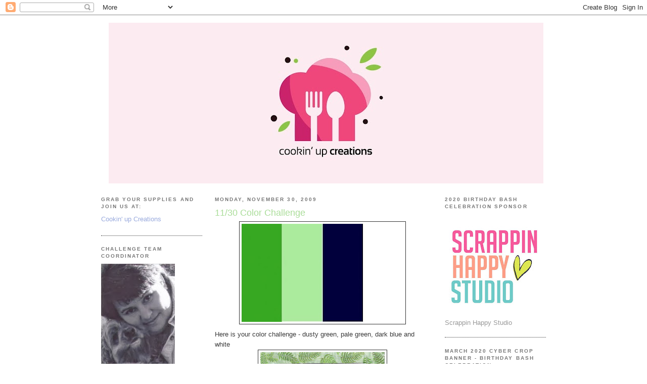

--- FILE ---
content_type: text/html; charset=UTF-8
request_url: https://cookinupcreations.blogspot.com/2009/11/1130-color-challenge.html
body_size: 12100
content:
<!DOCTYPE html>
<html dir='ltr' xmlns='http://www.w3.org/1999/xhtml' xmlns:b='http://www.google.com/2005/gml/b' xmlns:data='http://www.google.com/2005/gml/data' xmlns:expr='http://www.google.com/2005/gml/expr'>
<head>
<link href='https://www.blogger.com/static/v1/widgets/2944754296-widget_css_bundle.css' rel='stylesheet' type='text/css'/>
<meta content='text/html; charset=UTF-8' http-equiv='Content-Type'/>
<meta content='blogger' name='generator'/>
<link href='https://cookinupcreations.blogspot.com/favicon.ico' rel='icon' type='image/x-icon'/>
<link href='http://cookinupcreations.blogspot.com/2009/11/1130-color-challenge.html' rel='canonical'/>
<link rel="alternate" type="application/atom+xml" title="Cookin up Creations  --  Scrapbooking Blog - Atom" href="https://cookinupcreations.blogspot.com/feeds/posts/default" />
<link rel="alternate" type="application/rss+xml" title="Cookin up Creations  --  Scrapbooking Blog - RSS" href="https://cookinupcreations.blogspot.com/feeds/posts/default?alt=rss" />
<link rel="service.post" type="application/atom+xml" title="Cookin up Creations  --  Scrapbooking Blog - Atom" href="https://www.blogger.com/feeds/6945327760079160542/posts/default" />

<link rel="alternate" type="application/atom+xml" title="Cookin up Creations  --  Scrapbooking Blog - Atom" href="https://cookinupcreations.blogspot.com/feeds/85689308885361050/comments/default" />
<!--Can't find substitution for tag [blog.ieCssRetrofitLinks]-->
<link href='https://blogger.googleusercontent.com/img/b/R29vZ2xl/AVvXsEgvmqo13muq6nvRloWj3I4D_yt1PA6V9eHlZ_CU4Z9VLrfuiKDAYFOkSQhJw6be9Vij9qxNK7kj6kFXleszkWIMRnXAxiRQFVoku8_Ak7Y4UrgyVmYabj1g0FjjczU3ciGz2xNExlFMK3dj/s320/color+challenge+colors.jpg' rel='image_src'/>
<meta content='http://cookinupcreations.blogspot.com/2009/11/1130-color-challenge.html' property='og:url'/>
<meta content='11/30 Color Challenge' property='og:title'/>
<meta content=' Here is your color challenge - dusty green, pale green, dark blue and white Here is my layout made with these colors.' property='og:description'/>
<meta content='https://blogger.googleusercontent.com/img/b/R29vZ2xl/AVvXsEgvmqo13muq6nvRloWj3I4D_yt1PA6V9eHlZ_CU4Z9VLrfuiKDAYFOkSQhJw6be9Vij9qxNK7kj6kFXleszkWIMRnXAxiRQFVoku8_Ak7Y4UrgyVmYabj1g0FjjczU3ciGz2xNExlFMK3dj/w1200-h630-p-k-no-nu/color+challenge+colors.jpg' property='og:image'/>
<title>Cookin up Creations  --  Scrapbooking Blog: 11/30 Color Challenge</title>
<style id='page-skin-1' type='text/css'><!--
/*
-----------------------------------------------
Blogger Template Style
Name:     Minima Black
Designer: Douglas Bowman
URL:      www.stopdesign.com
Date:     26 Feb 2004
Updated by: Blogger Team
----------------------------------------------- */
/* Variable definitions
====================
<Variable name="bgcolor" description="Page Background Color"
type="color" default="#000">
<Variable name="textcolor" description="Text Color"
type="color" default="#ccc">
<Variable name="linkcolor" description="Link Color"
type="color" default="#9ad">
<Variable name="pagetitlecolor" description="Blog Title Color"
type="color" default="#ccc">
<Variable name="descriptioncolor" description="Blog Description Color"
type="color" default="#777">
<Variable name="titlecolor" description="Post Title Color"
type="color" default="#ad9">
<Variable name="bordercolor" description="Border Color"
type="color" default="#333">
<Variable name="sidebarcolor" description="Sidebar Title Color"
type="color" default="#777">
<Variable name="sidebartextcolor" description="Sidebar Text Color"
type="color" default="#999">
<Variable name="visitedlinkcolor" description="Visited Link Color"
type="color" default="#a7a">
<Variable name="bodyfont" description="Text Font"
type="font" default="normal normal 100% 'Trebuchet MS',Trebuchet,Verdana,Sans-serif">
<Variable name="headerfont" description="Sidebar Title Font"
type="font"
default="normal bold 78% 'Trebuchet MS',Trebuchet,Arial,Verdana,Sans-serif">
<Variable name="pagetitlefont" description="Blog Title Font"
type="font"
default="normal bold 200% 'Trebuchet MS',Trebuchet,Verdana,Sans-serif">
<Variable name="descriptionfont" description="Blog Description Font"
type="font"
default="normal normal 78% 'Trebuchet MS', Trebuchet, Verdana, Sans-serif">
<Variable name="postfooterfont" description="Post Footer Font"
type="font"
default="normal normal 78% 'Trebuchet MS', Trebuchet, Arial, Verdana, Sans-serif">
<Variable name="startSide" description="Start side in blog language"
type="automatic" default="left">
<Variable name="endSide" description="End side in blog language"
type="automatic" default="right">
*/
/* Use this with templates/template-twocol.html */
body {
background:#ffffff;
margin:0;
color:#3b3b3b;
font: x-small "Trebuchet MS", Trebuchet, Verdana, Sans-serif;
font-size/* */:/**/small;
font-size: /**/small;
text-align: center;
}
a:link {
color:#99aadd;
text-decoration:none;
}
a:visited {
color:#aa77aa;
text-decoration:none;
}
a:hover {
color:#aadd99;
text-decoration:underline;
}
a img {
border-width:0;
}
/* Header
-----------------------------------------------
*/
#header-wrapper {
width:860px;
margin:0 auto 10px;
border:0px solid #333333;
}
#header-inner {
background-position: center;
margin-left: auto;
margin-right: auto;
}
#header {
margin: 5px;
border: 0px solid #333333;
text-align: center;
color:#cccccc;
}
#header h1 {
margin:5px 5px 0;
padding:15px 20px .25em;
line-height:1.2em;
text-transform:uppercase;
letter-spacing:.2em;
font: normal bold 200% 'Trebuchet MS',Trebuchet,Verdana,Sans-serif;
}
#header a {
color:#cccccc;
text-decoration:none;
}
#header a:hover {
color:#cccccc;
}
#header .description {
margin:0 5px 5px;
padding:0 20px 15px;
max-width:700px;
text-transform:uppercase;
letter-spacing:.2em;
line-height: 1.4em;
font: normal normal 78% 'Trebuchet MS', Trebuchet, Verdana, Sans-serif;
color: #777777;
}
#header img {
margin-left: auto;
margin-right: auto;
}
/* Outer-Wrapper
----------------------------------------------- */
#outer-wrapper {
width: 880px;
margin:0 auto;
padding:10px;
text-align:left;
font: normal normal 100% 'Trebuchet MS',Trebuchet,Verdana,Sans-serif;
}
#main-wrapper {
width: 425px;
margin-left: 25px;
float: left;
word-wrap: break-word; /* fix for long text breaking sidebar float in IE */
overflow: hidden;     /* fix for long non-text content breaking IE sidebar float */
}
#sidebar-wrapper {
width: 200px;
float: right;
word-wrap: break-word; /* fix for long text breaking sidebar float in IE */
overflow: hidden;     /* fix for long non-text content breaking IE sidebar float */
}
#left-sidebar-wrapper { width: 200px; float: left; word-wrap: break-word; /* fix for long text breaking sidebar float in IE */ overflow: hidden; /* fix for long non-text content breaking IE sidebar float */ }
/* Headings
----------------------------------------------- */
h2 {
margin:1.5em 0 .75em;
font:normal bold 78% 'Trebuchet MS',Trebuchet,Arial,Verdana,Sans-serif;
line-height: 1.4em;
text-transform:uppercase;
letter-spacing:.2em;
color:#777777;
}
/* Posts
-----------------------------------------------
*/
h2.date-header {
margin:1.5em 0 .5em;
}
.post {
margin:.5em 0 1.5em;
border-bottom:1px dotted #333333;
padding-bottom:1.5em;
}
.post h3 {
margin:.25em 0 0;
padding:0 0 4px;
font-size:140%;
font-weight:normal;
line-height:1.4em;
color:#aadd99;
}
.post h3 a, .post h3 a:visited, .post h3 strong {
display:block;
text-decoration:none;
color:#aadd99;
font-weight:bold;
}
.post h3 strong, .post h3 a:hover {
color:#3b3b3b;
}
.post-body {
margin:0 0 .75em;
line-height:1.6em;
}
.post-body blockquote {
line-height:1.3em;
}
.post-footer {
margin: .75em 0;
color:#777777;
text-transform:uppercase;
letter-spacing:.1em;
font: normal normal 78% 'Trebuchet MS', Trebuchet, Arial, Verdana, Sans-serif;
line-height: 1.4em;
}
.comment-link {
margin-left:.6em;
}
.post img {
padding:4px;
border:1px solid #333333;
}
.post blockquote {
margin:1em 20px;
}
.post blockquote p {
margin:.75em 0;
}
/* Comments
----------------------------------------------- */
#comments h4 {
margin:1em 0;
font-weight: bold;
line-height: 1.4em;
text-transform:uppercase;
letter-spacing:.2em;
color: #777777;
}
#comments-block {
margin:1em 0 1.5em;
line-height:1.6em;
}
#comments-block .comment-author {
margin:.5em 0;
}
#comments-block .comment-body {
margin:.25em 0 0;
}
#comments-block .comment-footer {
margin:-.25em 0 2em;
line-height: 1.4em;
text-transform:uppercase;
letter-spacing:.1em;
}
#comments-block .comment-body p {
margin:0 0 .75em;
}
.deleted-comment {
font-style:italic;
color:gray;
}
.feed-links {
clear: both;
line-height: 2.5em;
}
#blog-pager-newer-link {
float: left;
}
#blog-pager-older-link {
float: right;
}
#blog-pager {
text-align: center;
}
/* Sidebar Content
----------------------------------------------- */
.sidebar {
color: #999999;
line-height: 1.5em;
}
.sidebar ul {
list-style:none;
margin:0 0 0;
padding:0 0 0;
}
.sidebar li {
margin:0;
padding-top:0;
padding-right:0;
padding-bottom:.25em;
padding-left:15px;
text-indent:-15px;
line-height:1.5em;
}
.sidebar .widget, .main .widget {
border-bottom:1px dotted #333333;
margin:0 0 1.5em;
padding:0 0 1.5em;
}
.main .Blog {
border-bottom-width: 0;
}
/* Profile
----------------------------------------------- */
.profile-img {
float: left;
margin-top: 0;
margin-right: 5px;
margin-bottom: 5px;
margin-left: 0;
padding: 4px;
border: 1px solid #333333;
}
.profile-data {
margin:0;
text-transform:uppercase;
letter-spacing:.1em;
font: normal normal 78% 'Trebuchet MS', Trebuchet, Arial, Verdana, Sans-serif;
color: #777777;
font-weight: bold;
line-height: 1.6em;
}
.profile-datablock {
margin:.5em 0 .5em;
}
.profile-textblock {
margin: 0.5em 0;
line-height: 1.6em;
}
.profile-link {
font: normal normal 78% 'Trebuchet MS', Trebuchet, Arial, Verdana, Sans-serif;
text-transform: uppercase;
letter-spacing: .1em;
}
/* Footer
----------------------------------------------- */
#footer {
width:660px;
clear:both;
margin:0 auto;
padding-top:15px;
line-height: 1.6em;
text-transform:uppercase;
letter-spacing:.1em;
text-align: center;
}

--></style>
<link href='https://www.blogger.com/dyn-css/authorization.css?targetBlogID=6945327760079160542&amp;zx=171579e6-9920-4c26-b8bd-3c6bc8ef5b40' media='none' onload='if(media!=&#39;all&#39;)media=&#39;all&#39;' rel='stylesheet'/><noscript><link href='https://www.blogger.com/dyn-css/authorization.css?targetBlogID=6945327760079160542&amp;zx=171579e6-9920-4c26-b8bd-3c6bc8ef5b40' rel='stylesheet'/></noscript>
<meta name='google-adsense-platform-account' content='ca-host-pub-1556223355139109'/>
<meta name='google-adsense-platform-domain' content='blogspot.com'/>

<link rel="stylesheet" href="https://fonts.googleapis.com/css2?display=swap&family=Architects+Daughter"></head>
<body>
<div class='navbar section' id='navbar'><div class='widget Navbar' data-version='1' id='Navbar1'><script type="text/javascript">
    function setAttributeOnload(object, attribute, val) {
      if(window.addEventListener) {
        window.addEventListener('load',
          function(){ object[attribute] = val; }, false);
      } else {
        window.attachEvent('onload', function(){ object[attribute] = val; });
      }
    }
  </script>
<div id="navbar-iframe-container"></div>
<script type="text/javascript" src="https://apis.google.com/js/platform.js"></script>
<script type="text/javascript">
      gapi.load("gapi.iframes:gapi.iframes.style.bubble", function() {
        if (gapi.iframes && gapi.iframes.getContext) {
          gapi.iframes.getContext().openChild({
              url: 'https://www.blogger.com/navbar/6945327760079160542?po\x3d85689308885361050\x26origin\x3dhttps://cookinupcreations.blogspot.com',
              where: document.getElementById("navbar-iframe-container"),
              id: "navbar-iframe"
          });
        }
      });
    </script><script type="text/javascript">
(function() {
var script = document.createElement('script');
script.type = 'text/javascript';
script.src = '//pagead2.googlesyndication.com/pagead/js/google_top_exp.js';
var head = document.getElementsByTagName('head')[0];
if (head) {
head.appendChild(script);
}})();
</script>
</div></div>
<div id='outer-wrapper'><div id='wrap2'>
<!-- skip links for text browsers -->
<span id='skiplinks' style='display:none;'>
<a href='#main'>skip to main </a> |
      <a href='#sidebar'>skip to sidebar</a>
</span>
<div id='header-wrapper'>
<div class='header section' id='header'><div class='widget Header' data-version='1' id='Header1'>
<div id='header-inner'>
<a href='https://cookinupcreations.blogspot.com/' style='display: block'>
<img alt='Cookin up Creations  --  Scrapbooking Blog' height='318px; ' id='Header1_headerimg' src='https://blogger.googleusercontent.com/img/b/R29vZ2xl/AVvXsEitjzXBWIssJhYHR0EIxNhDL1MQCqyG_qD4qgHCMHruOhsiIKcWfxCpxipaamVdcrrvKjRbesw528N656K89SKtdqYF8fxfbwZnajIJCy3yZwMdcAbjkT6TTA0KkHo2-s0tjh5t0qvgOvPr/s860/New+Logo+Facebook.jpg' style='display: block' width='860px; '/>
</a>
</div>
</div></div>
</div>
<div id='content-wrapper'>
<div id='crosscol-wrapper' style='text-align:center'>
<div class='crosscol no-items section' id='crosscol'></div>
</div>
<div id='left-sidebar-wrapper'>
<div class='sidebar section' id='left-sidebar'><div class='widget LinkList' data-version='1' id='LinkList1'>
<h2>Grab your supplies and join us at:</h2>
<div class='widget-content'>
<ul>
<li><a href='http://www.cookinupcreations.net/forum'>Cookin' up Creations</a></li>
</ul>
<div class='clear'></div>
</div>
</div><div class='widget Image' data-version='1' id='Image52'>
<h2>Challenge Team Coordinator</h2>
<div class='widget-content'>
<a href='http://janmosier.blogspot.com/'>
<img alt='Challenge Team Coordinator' height='200' id='Image52_img' src='https://blogger.googleusercontent.com/img/b/R29vZ2xl/AVvXsEj6duT5YvlUUW5-twJCFOMT-dg936TOnQBsy8NOt9W6Fl6pMJvkV3pxgiGw7eZBVXk1y0bV1bkjtR6s3_9UxIEDGX882BRg7WnbmynBJfGDkkxEtU6z4kXRpcnSjJbY8gjgR2acDr2_t9ad/s1600/jan+pic+from+blog.jpg' width='146'/>
</a>
<br/>
<span class='caption'>Jan Mosier</span>
</div>
<div class='clear'></div>
</div><div class='widget Image' data-version='1' id='Image7'>
<h2>Events Committee Member</h2>
<div class='widget-content'>
<img alt='Events Committee Member' height='229' id='Image7_img' src='https://blogger.googleusercontent.com/img/b/R29vZ2xl/AVvXsEgCY8eABk0pEMkDFTuwEagaWgmmK8RYlSDICH_9LPGE5-EyXyAigUcdr1rVCZC7Q3YsWggcpCnFuX4rnw0a9w8Z3brpGBKkKUe43qYvrdATjfBzUEJecRGNanD1e23P5B6bTkDP_shExYlM/s1600/Patti+-+Challenge+Team.jpg' width='200'/>
<br/>
<span class='caption'>Patti Schmitz</span>
</div>
<div class='clear'></div>
</div><div class='widget Image' data-version='1' id='Image3'>
<h2>Challenge Team Member</h2>
<div class='widget-content'>
<a href='https://momentstocherish-deanna.blogspot.com/'>
<img alt='Challenge Team Member' height='200' id='Image3_img' src='https://blogger.googleusercontent.com/img/b/R29vZ2xl/AVvXsEjJl7F8hUljuEestbLST2j2LlKJH6QERBiUNdXK8KQExjTpXzbCqGNyNIhr5mwE_JBxmTmnsJuBG9VgxjaO3w9P0-2UDiYTwF3y6GSWAOUOGkESFe6dE_AtCFKNgaPOJ-UFvAL7YLcmuej6/s1600/Deanna+Deaton+B%2526W.jpg' width='200'/>
</a>
<br/>
<span class='caption'>Deanna Deaton</span>
</div>
<div class='clear'></div>
</div><div class='widget Image' data-version='1' id='Image9'>
<h2>Challenge Team Member</h2>
<div class='widget-content'>
<a href='https://sthom97093.blogspot.com/'>
<img alt='Challenge Team Member' height='249' id='Image9_img' src='https://blogger.googleusercontent.com/img/b/R29vZ2xl/AVvXsEjnEBvWgswFt78RfL-BLcPoxhKc8zQaVgO4IRgIFMvoZIwcP-s_wJYXCKJWYU0kowcC91y__sXhCN9IzEPffz2h14c80uDtiGGfLoXqh8etWTJRh0wiT2QPxo5p1i-vzaTJlXSYT0wcfOTL/s1600/Stephanie.jpg' width='200'/>
</a>
<br/>
<span class='caption'>Stephanie Johnson</span>
</div>
<div class='clear'></div>
</div><div class='widget Image' data-version='1' id='Image63'>
<h2>Challenge Team Member</h2>
<div class='widget-content'>
<a href='http://scrappinsmiles-myblog.blogspot.com/'>
<img alt='Challenge Team Member' height='200' id='Image63_img' src='https://blogger.googleusercontent.com/img/b/R29vZ2xl/AVvXsEjkbv3l0LJt4ak1oRvZFl5FVWT1iLUerzjsa-1h-lPpulJlbWP2kdU_-Wj1gSLeZYSwDM8N7EcLa04iLW0xeyibP7uFAmr8h3GQEubxAQTr_AEBOxRLsBiH-bsMUhzdJFI4KfTmbd7F9pxw/s200/Tamara+-+glassesb%2526w.jpg' width='184'/>
</a>
<br/>
<span class='caption'>Tamara Reed</span>
</div>
<div class='clear'></div>
</div><div class='widget Image' data-version='1' id='Image4'>
<h2>Challenge Team Member</h2>
<div class='widget-content'>
<a href='https://tracysscrappyhideaway.blogspot.com/'>
<img alt='Challenge Team Member' height='200' id='Image4_img' src='https://blogger.googleusercontent.com/img/b/R29vZ2xl/AVvXsEiNvUIJg8hAVBZchL5VuBMbTDPYal6KYSjWvZJfF-nrzOpFNsp5k5tWWMvqmZc7DAUEwpWW2SVs9ZrIYXcx6ffRJQzSDuv7QXwyVmQtxx9hJVB_JSC70jqPTQN25c4odWiRZg5BV3tJ_2NE/s200/Tracy+for+Blog.jpg' width='159'/>
</a>
<br/>
<span class='caption'>Tracy Feeley</span>
</div>
<div class='clear'></div>
</div><div class='widget Image' data-version='1' id='Image8'>
<h2>Challenge Team Member</h2>
<div class='widget-content'>
<a href='https://disneydarling07.blogspot.com/'>
<img alt='Challenge Team Member' height='200' id='Image8_img' src='https://blogger.googleusercontent.com/img/b/R29vZ2xl/AVvXsEghqc8lj3_D1K4-HZWWpwNlIHeIkkUaDmIqf-9lBebJY8zQRvhFFyEf1sSVr-wGeE03bL4Uv5avCVNs38hlzEiDnZnylg3BnduQrqSYPWqrA5j23GmXIv1gC-pT5c3AMFOMzm2qtcafnm9k/s1600/Wendy+Original+b%2526w.jpg' width='150'/>
</a>
<br/>
<span class='caption'>Wendy Crowe</span>
</div>
<div class='clear'></div>
</div></div>
</div>
<div id='main-wrapper'>
<div class='main section' id='main'><div class='widget Blog' data-version='1' id='Blog1'>
<div class='blog-posts hfeed'>

          <div class="date-outer">
        
<h2 class='date-header'><span>Monday, November 30, 2009</span></h2>

          <div class="date-posts">
        
<div class='post-outer'>
<div class='post hentry uncustomized-post-template' itemprop='blogPost' itemscope='itemscope' itemtype='http://schema.org/BlogPosting'>
<meta content='https://blogger.googleusercontent.com/img/b/R29vZ2xl/AVvXsEgvmqo13muq6nvRloWj3I4D_yt1PA6V9eHlZ_CU4Z9VLrfuiKDAYFOkSQhJw6be9Vij9qxNK7kj6kFXleszkWIMRnXAxiRQFVoku8_Ak7Y4UrgyVmYabj1g0FjjczU3ciGz2xNExlFMK3dj/s320/color+challenge+colors.jpg' itemprop='image_url'/>
<meta content='6945327760079160542' itemprop='blogId'/>
<meta content='85689308885361050' itemprop='postId'/>
<a name='85689308885361050'></a>
<h3 class='post-title entry-title' itemprop='name'>
11/30 Color Challenge
</h3>
<div class='post-header'>
<div class='post-header-line-1'></div>
</div>
<div class='post-body entry-content' id='post-body-85689308885361050' itemprop='description articleBody'>
<a href="https://blogger.googleusercontent.com/img/b/R29vZ2xl/AVvXsEgvmqo13muq6nvRloWj3I4D_yt1PA6V9eHlZ_CU4Z9VLrfuiKDAYFOkSQhJw6be9Vij9qxNK7kj6kFXleszkWIMRnXAxiRQFVoku8_Ak7Y4UrgyVmYabj1g0FjjczU3ciGz2xNExlFMK3dj/s1600/color+challenge+colors.jpg"><img alt="" border="0" id="BLOGGER_PHOTO_ID_5409941703153241186" src="https://blogger.googleusercontent.com/img/b/R29vZ2xl/AVvXsEgvmqo13muq6nvRloWj3I4D_yt1PA6V9eHlZ_CU4Z9VLrfuiKDAYFOkSQhJw6be9Vij9qxNK7kj6kFXleszkWIMRnXAxiRQFVoku8_Ak7Y4UrgyVmYabj1g0FjjczU3ciGz2xNExlFMK3dj/s320/color+challenge+colors.jpg" style="TEXT-ALIGN: center; MARGIN: 0px auto 10px; WIDTH: 320px; DISPLAY: block; HEIGHT: 194px; CURSOR: hand" /></a> Here is your color challenge - dusty green, pale green, dark blue and white<br /><div><a href="https://blogger.googleusercontent.com/img/b/R29vZ2xl/AVvXsEgOEJvhumOkvTVudgszoawlSw_tg8N85JLlO8piDn08nztwSheou1M64YcuBR7jGfdJSjLgDI04Sca_pZUZ3jTC2i9rpoyi-b8dzRuNqJ-iZ9zXGnEXD3LRCdtkVDwpANCN-I-6Xcdz5eS4/s1600/blaze.jpg"><img alt="" border="0" id="BLOGGER_PHOTO_ID_5409941592916311042" src="https://blogger.googleusercontent.com/img/b/R29vZ2xl/AVvXsEgOEJvhumOkvTVudgszoawlSw_tg8N85JLlO8piDn08nztwSheou1M64YcuBR7jGfdJSjLgDI04Sca_pZUZ3jTC2i9rpoyi-b8dzRuNqJ-iZ9zXGnEXD3LRCdtkVDwpANCN-I-6Xcdz5eS4/s320/blaze.jpg" style="TEXT-ALIGN: center; MARGIN: 0px auto 10px; WIDTH: 246px; DISPLAY: block; HEIGHT: 320px; CURSOR: hand" /></a><br />Here is my layout made with these colors.<br /><div><a href="https://blogger.googleusercontent.com/img/b/R29vZ2xl/AVvXsEjWd_jXWXRlNGeA7vIjUmFKDnQJ8pbKsQ82TR6UpXP69nEnARsop26VKxASB2Jjsjc_Fodv-eBvvrM5sPt9YeEmY0OsgLezqEQbXoXd6hNyAMvTfup0nY0AQ8K48gITi_1bZY08ryBWvYAV/s1600/color+challenge+colors.jpg"></a><br /><br /><br /><div></div><br /><br /><br /><div><a href="https://blogger.googleusercontent.com/img/b/R29vZ2xl/AVvXsEgqA-IUKjqS3ynjFIy3gqQWgruIY4g4ZRAN8RaS37rV5W12Fs42w498drMVx4dzyP8pIAF0o_j9QzTXf2GrOO8uRZBoWaOHvhfNN-Y6iegSe7WMxVl1QFNA1TdFFrg_47pbMNQHAAxzc5Py/s1600/blaze.jpg"></a><br /><br /><br /><br /><div></div></div></div></div>
<div style='clear: both;'></div>
</div>
<div class='post-footer'>
<div class='post-footer-line post-footer-line-1'>
<span class='post-author vcard'>
Posted by
<span class='fn' itemprop='author' itemscope='itemscope' itemtype='http://schema.org/Person'>
<meta content='https://www.blogger.com/profile/17207262423522573325' itemprop='url'/>
<a class='g-profile' href='https://www.blogger.com/profile/17207262423522573325' rel='author' title='author profile'>
<span itemprop='name'>mommysews</span>
</a>
</span>
</span>
<span class='post-timestamp'>
at
<meta content='http://cookinupcreations.blogspot.com/2009/11/1130-color-challenge.html' itemprop='url'/>
<a class='timestamp-link' href='https://cookinupcreations.blogspot.com/2009/11/1130-color-challenge.html' rel='bookmark' title='permanent link'><abbr class='published' itemprop='datePublished' title='2009-11-30T11:54:00-05:00'>11:54&#8239;AM</abbr></a>
</span>
<span class='post-comment-link'>
</span>
<span class='post-icons'>
<span class='item-control blog-admin pid-463687063'>
<a href='https://www.blogger.com/post-edit.g?blogID=6945327760079160542&postID=85689308885361050&from=pencil' title='Edit Post'>
<img alt='' class='icon-action' height='18' src='https://resources.blogblog.com/img/icon18_edit_allbkg.gif' width='18'/>
</a>
</span>
</span>
<div class='post-share-buttons goog-inline-block'>
</div>
</div>
<div class='post-footer-line post-footer-line-2'>
<span class='post-labels'>
</span>
</div>
<div class='post-footer-line post-footer-line-3'>
<span class='post-location'>
</span>
</div>
</div>
</div>
<div class='comments' id='comments'>
<a name='comments'></a>
<h4>No comments:</h4>
<div id='Blog1_comments-block-wrapper'>
<dl class='avatar-comment-indent' id='comments-block'>
</dl>
</div>
<p class='comment-footer'>
<div class='comment-form'>
<a name='comment-form'></a>
<h4 id='comment-post-message'>Post a Comment</h4>
<p>
</p>
<a href='https://www.blogger.com/comment/frame/6945327760079160542?po=85689308885361050&hl=en&saa=85391&origin=https://cookinupcreations.blogspot.com' id='comment-editor-src'></a>
<iframe allowtransparency='true' class='blogger-iframe-colorize blogger-comment-from-post' frameborder='0' height='410px' id='comment-editor' name='comment-editor' src='' width='100%'></iframe>
<script src='https://www.blogger.com/static/v1/jsbin/2830521187-comment_from_post_iframe.js' type='text/javascript'></script>
<script type='text/javascript'>
      BLOG_CMT_createIframe('https://www.blogger.com/rpc_relay.html');
    </script>
</div>
</p>
</div>
</div>

        </div></div>
      
</div>
<div class='blog-pager' id='blog-pager'>
<span id='blog-pager-newer-link'>
<a class='blog-pager-newer-link' href='https://cookinupcreations.blogspot.com/2009/12/pattis-december-dt-reveal_01.html' id='Blog1_blog-pager-newer-link' title='Newer Post'>Newer Post</a>
</span>
<span id='blog-pager-older-link'>
<a class='blog-pager-older-link' href='https://cookinupcreations.blogspot.com/2009/11/jans-dt-reveal-with-debbie-williams.html' id='Blog1_blog-pager-older-link' title='Older Post'>Older Post</a>
</span>
<a class='home-link' href='https://cookinupcreations.blogspot.com/'>Home</a>
</div>
<div class='clear'></div>
<div class='post-feeds'>
<div class='feed-links'>
Subscribe to:
<a class='feed-link' href='https://cookinupcreations.blogspot.com/feeds/85689308885361050/comments/default' target='_blank' type='application/atom+xml'>Post Comments (Atom)</a>
</div>
</div>
</div></div>
</div>
<div id='sidebar-wrapper'>
<div class='sidebar section' id='sidebar'><div class='widget Image' data-version='1' id='Image31'>
<h2>2020 Birthday Bash Celebration Sponsor</h2>
<div class='widget-content'>
<a href='https://www.etsy.com/shop/ScrappinHappyStudio'>
<img alt='2020 Birthday Bash Celebration Sponsor' height='200' id='Image31_img' src='https://blogger.googleusercontent.com/img/b/R29vZ2xl/AVvXsEiAekTwwC56MJ-6vQYumZVwwECMHYvrBKrKzeBo6EXMwmILIxgGfEHEv2rSYtPb-k17gPfvuLGzcm1PHYZo_CRHZBWUkXO44sjSiUYlW6VmzFaus01ui_LAMhKPI_HJHqvaqQoJcwCYmcNH/s200/Scrappinhappystudio.jpg' width='200'/>
</a>
<br/>
<span class='caption'>Scrappin Happy Studio</span>
</div>
<div class='clear'></div>
</div><div class='widget Image' data-version='1' id='Image6'>
<h2>March 2020 Cyber Crop Banner - Birthday Bash Celebration</h2>
<div class='widget-content'>
<a href='https://paperhouseproductions.com/'>
<img alt='March 2020 Cyber Crop Banner - Birthday Bash Celebration' height='89' id='Image6_img' src='https://blogger.googleusercontent.com/img/b/R29vZ2xl/AVvXsEg6l65D3JUiJqcm-2gXCwbtkdpTLBMBjtXn-B9A3VZNSE0hWNNPF91NXefS1P4W_yMw9wnPLetLggClBHkVrwyb8yJ47PVqveDSH25tdLG_sHi0aXDY349RxkuistUq9qX9hPu4hg67SjDC/s1600/paper+house.jpg' width='200'/>
</a>
<br/>
<span class='caption'>Paper House Productions</span>
</div>
<div class='clear'></div>
</div><div class='widget Image' data-version='1' id='Image5'>
<h2>2020 Birthday Bash Celebration Sponsor</h2>
<div class='widget-content'>
<a href='https://www.etsy.com/shop/RuthandDottie'>
<img alt='2020 Birthday Bash Celebration Sponsor' height='200' id='Image5_img' src='https://blogger.googleusercontent.com/img/b/R29vZ2xl/AVvXsEir16GnBH22wYq50XRhoqfmbnGdUB8GP2QfoBD9SQaunmy0_SUtHNmewqU-lZX4FUa-ksu96TKtPGxw4aXRmSSfRuq0oAytOHtZxfxNgoqf1yjj4kkGcSXTbV8INSS_nPUlGcGzgT3g1a3M/s1600/Ruth%2526Dottie.jpg' width='200'/>
</a>
<br/>
</div>
<div class='clear'></div>
</div><div class='widget Image' data-version='1' id='Image2'>
<h2>2020 Birthday Bash Celebration Sponsor</h2>
<div class='widget-content'>
<a href='https://www.etsy.com/shop/TheCutShoppe'>
<img alt='2020 Birthday Bash Celebration Sponsor' height='200' id='Image2_img' src='https://blogger.googleusercontent.com/img/b/R29vZ2xl/AVvXsEi5d7xcgkjLOKxzBCJ50Wlmd-6ovfowEBG7BhoOv_wdWXV0RN6g-dELH4dNtvCIGlsp07NuC9ouaPcVv671mXu11lbSdvr0YGWttY5RtjvCF7Jz0IAB0-PFGj8DGevYT6wdngmb2UqnmVes/s200/The+Cut+Shoppe.png' width='200'/>
</a>
<br/>
</div>
<div class='clear'></div>
</div><div class='widget Image' data-version='1' id='Image1'>
<h2>2020 Birthday Bash Celebration Sponsor</h2>
<div class='widget-content'>
<a href='https://victoriamarieblog.com/classes/'>
<img alt='2020 Birthday Bash Celebration Sponsor' height='113' id='Image1_img' src='https://blogger.googleusercontent.com/img/b/R29vZ2xl/AVvXsEi14GQut0bUxzfW4zZXdskaryheJNPRKo5V0PpuitvaMgDCU-Jc-dDrTDnz-1hf3-Rdxy0-Qjf9H7JzVubZE0fmXV8ahOexmfX78-sKBKeiFkqOMh_ad4__ChaAN6Nx_VLRFYRT1N0x6TfW/s200/victoria-logo-websize1.jpg' width='200'/>
</a>
<br/>
</div>
<div class='clear'></div>
</div><div class='widget Text' data-version='1' id='Text1'>
<h2 class='title'>Contact Us</h2>
<div class='widget-content'>
tammy072469@yahoo.com<div><br /></div>
</div>
<div class='clear'></div>
</div><div class='widget Followers' data-version='1' id='Followers1'>
<h2 class='title'>Followers</h2>
<div class='widget-content'>
<div id='Followers1-wrapper'>
<div style='margin-right:2px;'>
<div><script type="text/javascript" src="https://apis.google.com/js/platform.js"></script>
<div id="followers-iframe-container"></div>
<script type="text/javascript">
    window.followersIframe = null;
    function followersIframeOpen(url) {
      gapi.load("gapi.iframes", function() {
        if (gapi.iframes && gapi.iframes.getContext) {
          window.followersIframe = gapi.iframes.getContext().openChild({
            url: url,
            where: document.getElementById("followers-iframe-container"),
            messageHandlersFilter: gapi.iframes.CROSS_ORIGIN_IFRAMES_FILTER,
            messageHandlers: {
              '_ready': function(obj) {
                window.followersIframe.getIframeEl().height = obj.height;
              },
              'reset': function() {
                window.followersIframe.close();
                followersIframeOpen("https://www.blogger.com/followers/frame/6945327760079160542?colors\x3dCgt0cmFuc3BhcmVudBILdHJhbnNwYXJlbnQaByM5OTk5OTkiByM5OWFhZGQqByNmZmZmZmYyByNhYWRkOTk6ByM5OTk5OTlCByM5OWFhZGRKByM3Nzc3NzdSByM5OWFhZGRaC3RyYW5zcGFyZW50\x26pageSize\x3d21\x26hl\x3den\x26origin\x3dhttps://cookinupcreations.blogspot.com");
              },
              'open': function(url) {
                window.followersIframe.close();
                followersIframeOpen(url);
              }
            }
          });
        }
      });
    }
    followersIframeOpen("https://www.blogger.com/followers/frame/6945327760079160542?colors\x3dCgt0cmFuc3BhcmVudBILdHJhbnNwYXJlbnQaByM5OTk5OTkiByM5OWFhZGQqByNmZmZmZmYyByNhYWRkOTk6ByM5OTk5OTlCByM5OWFhZGRKByM3Nzc3NzdSByM5OWFhZGRaC3RyYW5zcGFyZW50\x26pageSize\x3d21\x26hl\x3den\x26origin\x3dhttps://cookinupcreations.blogspot.com");
  </script></div>
</div>
</div>
<div class='clear'></div>
</div>
</div><div class='widget BlogArchive' data-version='1' id='BlogArchive1'>
<h2>Blog Archive</h2>
<div class='widget-content'>
<div id='ArchiveList'>
<div id='BlogArchive1_ArchiveList'>
<ul class='hierarchy'>
<li class='archivedate collapsed'>
<a class='toggle' href='javascript:void(0)'>
<span class='zippy'>

        &#9658;&#160;
      
</span>
</a>
<a class='post-count-link' href='https://cookinupcreations.blogspot.com/2021/'>
2021
</a>
<span class='post-count' dir='ltr'>(1)</span>
<ul class='hierarchy'>
<li class='archivedate collapsed'>
<a class='toggle' href='javascript:void(0)'>
<span class='zippy'>

        &#9658;&#160;
      
</span>
</a>
<a class='post-count-link' href='https://cookinupcreations.blogspot.com/2021/01/'>
January
</a>
<span class='post-count' dir='ltr'>(1)</span>
</li>
</ul>
</li>
</ul>
<ul class='hierarchy'>
<li class='archivedate collapsed'>
<a class='toggle' href='javascript:void(0)'>
<span class='zippy'>

        &#9658;&#160;
      
</span>
</a>
<a class='post-count-link' href='https://cookinupcreations.blogspot.com/2020/'>
2020
</a>
<span class='post-count' dir='ltr'>(17)</span>
<ul class='hierarchy'>
<li class='archivedate collapsed'>
<a class='toggle' href='javascript:void(0)'>
<span class='zippy'>

        &#9658;&#160;
      
</span>
</a>
<a class='post-count-link' href='https://cookinupcreations.blogspot.com/2020/09/'>
September
</a>
<span class='post-count' dir='ltr'>(2)</span>
</li>
</ul>
<ul class='hierarchy'>
<li class='archivedate collapsed'>
<a class='toggle' href='javascript:void(0)'>
<span class='zippy'>

        &#9658;&#160;
      
</span>
</a>
<a class='post-count-link' href='https://cookinupcreations.blogspot.com/2020/07/'>
July
</a>
<span class='post-count' dir='ltr'>(9)</span>
</li>
</ul>
<ul class='hierarchy'>
<li class='archivedate collapsed'>
<a class='toggle' href='javascript:void(0)'>
<span class='zippy'>

        &#9658;&#160;
      
</span>
</a>
<a class='post-count-link' href='https://cookinupcreations.blogspot.com/2020/06/'>
June
</a>
<span class='post-count' dir='ltr'>(3)</span>
</li>
</ul>
<ul class='hierarchy'>
<li class='archivedate collapsed'>
<a class='toggle' href='javascript:void(0)'>
<span class='zippy'>

        &#9658;&#160;
      
</span>
</a>
<a class='post-count-link' href='https://cookinupcreations.blogspot.com/2020/05/'>
May
</a>
<span class='post-count' dir='ltr'>(1)</span>
</li>
</ul>
<ul class='hierarchy'>
<li class='archivedate collapsed'>
<a class='toggle' href='javascript:void(0)'>
<span class='zippy'>

        &#9658;&#160;
      
</span>
</a>
<a class='post-count-link' href='https://cookinupcreations.blogspot.com/2020/04/'>
April
</a>
<span class='post-count' dir='ltr'>(1)</span>
</li>
</ul>
<ul class='hierarchy'>
<li class='archivedate collapsed'>
<a class='toggle' href='javascript:void(0)'>
<span class='zippy'>

        &#9658;&#160;
      
</span>
</a>
<a class='post-count-link' href='https://cookinupcreations.blogspot.com/2020/03/'>
March
</a>
<span class='post-count' dir='ltr'>(1)</span>
</li>
</ul>
</li>
</ul>
<ul class='hierarchy'>
<li class='archivedate collapsed'>
<a class='toggle' href='javascript:void(0)'>
<span class='zippy'>

        &#9658;&#160;
      
</span>
</a>
<a class='post-count-link' href='https://cookinupcreations.blogspot.com/2019/'>
2019
</a>
<span class='post-count' dir='ltr'>(8)</span>
<ul class='hierarchy'>
<li class='archivedate collapsed'>
<a class='toggle' href='javascript:void(0)'>
<span class='zippy'>

        &#9658;&#160;
      
</span>
</a>
<a class='post-count-link' href='https://cookinupcreations.blogspot.com/2019/11/'>
November
</a>
<span class='post-count' dir='ltr'>(7)</span>
</li>
</ul>
<ul class='hierarchy'>
<li class='archivedate collapsed'>
<a class='toggle' href='javascript:void(0)'>
<span class='zippy'>

        &#9658;&#160;
      
</span>
</a>
<a class='post-count-link' href='https://cookinupcreations.blogspot.com/2019/10/'>
October
</a>
<span class='post-count' dir='ltr'>(1)</span>
</li>
</ul>
</li>
</ul>
<ul class='hierarchy'>
<li class='archivedate collapsed'>
<a class='toggle' href='javascript:void(0)'>
<span class='zippy'>

        &#9658;&#160;
      
</span>
</a>
<a class='post-count-link' href='https://cookinupcreations.blogspot.com/2018/'>
2018
</a>
<span class='post-count' dir='ltr'>(2)</span>
<ul class='hierarchy'>
<li class='archivedate collapsed'>
<a class='toggle' href='javascript:void(0)'>
<span class='zippy'>

        &#9658;&#160;
      
</span>
</a>
<a class='post-count-link' href='https://cookinupcreations.blogspot.com/2018/07/'>
July
</a>
<span class='post-count' dir='ltr'>(1)</span>
</li>
</ul>
<ul class='hierarchy'>
<li class='archivedate collapsed'>
<a class='toggle' href='javascript:void(0)'>
<span class='zippy'>

        &#9658;&#160;
      
</span>
</a>
<a class='post-count-link' href='https://cookinupcreations.blogspot.com/2018/04/'>
April
</a>
<span class='post-count' dir='ltr'>(1)</span>
</li>
</ul>
</li>
</ul>
<ul class='hierarchy'>
<li class='archivedate collapsed'>
<a class='toggle' href='javascript:void(0)'>
<span class='zippy'>

        &#9658;&#160;
      
</span>
</a>
<a class='post-count-link' href='https://cookinupcreations.blogspot.com/2017/'>
2017
</a>
<span class='post-count' dir='ltr'>(13)</span>
<ul class='hierarchy'>
<li class='archivedate collapsed'>
<a class='toggle' href='javascript:void(0)'>
<span class='zippy'>

        &#9658;&#160;
      
</span>
</a>
<a class='post-count-link' href='https://cookinupcreations.blogspot.com/2017/10/'>
October
</a>
<span class='post-count' dir='ltr'>(1)</span>
</li>
</ul>
<ul class='hierarchy'>
<li class='archivedate collapsed'>
<a class='toggle' href='javascript:void(0)'>
<span class='zippy'>

        &#9658;&#160;
      
</span>
</a>
<a class='post-count-link' href='https://cookinupcreations.blogspot.com/2017/09/'>
September
</a>
<span class='post-count' dir='ltr'>(1)</span>
</li>
</ul>
<ul class='hierarchy'>
<li class='archivedate collapsed'>
<a class='toggle' href='javascript:void(0)'>
<span class='zippy'>

        &#9658;&#160;
      
</span>
</a>
<a class='post-count-link' href='https://cookinupcreations.blogspot.com/2017/08/'>
August
</a>
<span class='post-count' dir='ltr'>(1)</span>
</li>
</ul>
<ul class='hierarchy'>
<li class='archivedate collapsed'>
<a class='toggle' href='javascript:void(0)'>
<span class='zippy'>

        &#9658;&#160;
      
</span>
</a>
<a class='post-count-link' href='https://cookinupcreations.blogspot.com/2017/07/'>
July
</a>
<span class='post-count' dir='ltr'>(1)</span>
</li>
</ul>
<ul class='hierarchy'>
<li class='archivedate collapsed'>
<a class='toggle' href='javascript:void(0)'>
<span class='zippy'>

        &#9658;&#160;
      
</span>
</a>
<a class='post-count-link' href='https://cookinupcreations.blogspot.com/2017/06/'>
June
</a>
<span class='post-count' dir='ltr'>(3)</span>
</li>
</ul>
<ul class='hierarchy'>
<li class='archivedate collapsed'>
<a class='toggle' href='javascript:void(0)'>
<span class='zippy'>

        &#9658;&#160;
      
</span>
</a>
<a class='post-count-link' href='https://cookinupcreations.blogspot.com/2017/05/'>
May
</a>
<span class='post-count' dir='ltr'>(1)</span>
</li>
</ul>
<ul class='hierarchy'>
<li class='archivedate collapsed'>
<a class='toggle' href='javascript:void(0)'>
<span class='zippy'>

        &#9658;&#160;
      
</span>
</a>
<a class='post-count-link' href='https://cookinupcreations.blogspot.com/2017/04/'>
April
</a>
<span class='post-count' dir='ltr'>(4)</span>
</li>
</ul>
<ul class='hierarchy'>
<li class='archivedate collapsed'>
<a class='toggle' href='javascript:void(0)'>
<span class='zippy'>

        &#9658;&#160;
      
</span>
</a>
<a class='post-count-link' href='https://cookinupcreations.blogspot.com/2017/03/'>
March
</a>
<span class='post-count' dir='ltr'>(1)</span>
</li>
</ul>
</li>
</ul>
<ul class='hierarchy'>
<li class='archivedate collapsed'>
<a class='toggle' href='javascript:void(0)'>
<span class='zippy'>

        &#9658;&#160;
      
</span>
</a>
<a class='post-count-link' href='https://cookinupcreations.blogspot.com/2015/'>
2015
</a>
<span class='post-count' dir='ltr'>(10)</span>
<ul class='hierarchy'>
<li class='archivedate collapsed'>
<a class='toggle' href='javascript:void(0)'>
<span class='zippy'>

        &#9658;&#160;
      
</span>
</a>
<a class='post-count-link' href='https://cookinupcreations.blogspot.com/2015/03/'>
March
</a>
<span class='post-count' dir='ltr'>(3)</span>
</li>
</ul>
<ul class='hierarchy'>
<li class='archivedate collapsed'>
<a class='toggle' href='javascript:void(0)'>
<span class='zippy'>

        &#9658;&#160;
      
</span>
</a>
<a class='post-count-link' href='https://cookinupcreations.blogspot.com/2015/02/'>
February
</a>
<span class='post-count' dir='ltr'>(5)</span>
</li>
</ul>
<ul class='hierarchy'>
<li class='archivedate collapsed'>
<a class='toggle' href='javascript:void(0)'>
<span class='zippy'>

        &#9658;&#160;
      
</span>
</a>
<a class='post-count-link' href='https://cookinupcreations.blogspot.com/2015/01/'>
January
</a>
<span class='post-count' dir='ltr'>(2)</span>
</li>
</ul>
</li>
</ul>
<ul class='hierarchy'>
<li class='archivedate collapsed'>
<a class='toggle' href='javascript:void(0)'>
<span class='zippy'>

        &#9658;&#160;
      
</span>
</a>
<a class='post-count-link' href='https://cookinupcreations.blogspot.com/2014/'>
2014
</a>
<span class='post-count' dir='ltr'>(72)</span>
<ul class='hierarchy'>
<li class='archivedate collapsed'>
<a class='toggle' href='javascript:void(0)'>
<span class='zippy'>

        &#9658;&#160;
      
</span>
</a>
<a class='post-count-link' href='https://cookinupcreations.blogspot.com/2014/10/'>
October
</a>
<span class='post-count' dir='ltr'>(7)</span>
</li>
</ul>
<ul class='hierarchy'>
<li class='archivedate collapsed'>
<a class='toggle' href='javascript:void(0)'>
<span class='zippy'>

        &#9658;&#160;
      
</span>
</a>
<a class='post-count-link' href='https://cookinupcreations.blogspot.com/2014/09/'>
September
</a>
<span class='post-count' dir='ltr'>(6)</span>
</li>
</ul>
<ul class='hierarchy'>
<li class='archivedate collapsed'>
<a class='toggle' href='javascript:void(0)'>
<span class='zippy'>

        &#9658;&#160;
      
</span>
</a>
<a class='post-count-link' href='https://cookinupcreations.blogspot.com/2014/08/'>
August
</a>
<span class='post-count' dir='ltr'>(8)</span>
</li>
</ul>
<ul class='hierarchy'>
<li class='archivedate collapsed'>
<a class='toggle' href='javascript:void(0)'>
<span class='zippy'>

        &#9658;&#160;
      
</span>
</a>
<a class='post-count-link' href='https://cookinupcreations.blogspot.com/2014/07/'>
July
</a>
<span class='post-count' dir='ltr'>(8)</span>
</li>
</ul>
<ul class='hierarchy'>
<li class='archivedate collapsed'>
<a class='toggle' href='javascript:void(0)'>
<span class='zippy'>

        &#9658;&#160;
      
</span>
</a>
<a class='post-count-link' href='https://cookinupcreations.blogspot.com/2014/06/'>
June
</a>
<span class='post-count' dir='ltr'>(4)</span>
</li>
</ul>
<ul class='hierarchy'>
<li class='archivedate collapsed'>
<a class='toggle' href='javascript:void(0)'>
<span class='zippy'>

        &#9658;&#160;
      
</span>
</a>
<a class='post-count-link' href='https://cookinupcreations.blogspot.com/2014/05/'>
May
</a>
<span class='post-count' dir='ltr'>(5)</span>
</li>
</ul>
<ul class='hierarchy'>
<li class='archivedate collapsed'>
<a class='toggle' href='javascript:void(0)'>
<span class='zippy'>

        &#9658;&#160;
      
</span>
</a>
<a class='post-count-link' href='https://cookinupcreations.blogspot.com/2014/04/'>
April
</a>
<span class='post-count' dir='ltr'>(6)</span>
</li>
</ul>
<ul class='hierarchy'>
<li class='archivedate collapsed'>
<a class='toggle' href='javascript:void(0)'>
<span class='zippy'>

        &#9658;&#160;
      
</span>
</a>
<a class='post-count-link' href='https://cookinupcreations.blogspot.com/2014/03/'>
March
</a>
<span class='post-count' dir='ltr'>(9)</span>
</li>
</ul>
<ul class='hierarchy'>
<li class='archivedate collapsed'>
<a class='toggle' href='javascript:void(0)'>
<span class='zippy'>

        &#9658;&#160;
      
</span>
</a>
<a class='post-count-link' href='https://cookinupcreations.blogspot.com/2014/02/'>
February
</a>
<span class='post-count' dir='ltr'>(9)</span>
</li>
</ul>
<ul class='hierarchy'>
<li class='archivedate collapsed'>
<a class='toggle' href='javascript:void(0)'>
<span class='zippy'>

        &#9658;&#160;
      
</span>
</a>
<a class='post-count-link' href='https://cookinupcreations.blogspot.com/2014/01/'>
January
</a>
<span class='post-count' dir='ltr'>(10)</span>
</li>
</ul>
</li>
</ul>
<ul class='hierarchy'>
<li class='archivedate collapsed'>
<a class='toggle' href='javascript:void(0)'>
<span class='zippy'>

        &#9658;&#160;
      
</span>
</a>
<a class='post-count-link' href='https://cookinupcreations.blogspot.com/2013/'>
2013
</a>
<span class='post-count' dir='ltr'>(92)</span>
<ul class='hierarchy'>
<li class='archivedate collapsed'>
<a class='toggle' href='javascript:void(0)'>
<span class='zippy'>

        &#9658;&#160;
      
</span>
</a>
<a class='post-count-link' href='https://cookinupcreations.blogspot.com/2013/12/'>
December
</a>
<span class='post-count' dir='ltr'>(9)</span>
</li>
</ul>
<ul class='hierarchy'>
<li class='archivedate collapsed'>
<a class='toggle' href='javascript:void(0)'>
<span class='zippy'>

        &#9658;&#160;
      
</span>
</a>
<a class='post-count-link' href='https://cookinupcreations.blogspot.com/2013/11/'>
November
</a>
<span class='post-count' dir='ltr'>(8)</span>
</li>
</ul>
<ul class='hierarchy'>
<li class='archivedate collapsed'>
<a class='toggle' href='javascript:void(0)'>
<span class='zippy'>

        &#9658;&#160;
      
</span>
</a>
<a class='post-count-link' href='https://cookinupcreations.blogspot.com/2013/10/'>
October
</a>
<span class='post-count' dir='ltr'>(8)</span>
</li>
</ul>
<ul class='hierarchy'>
<li class='archivedate collapsed'>
<a class='toggle' href='javascript:void(0)'>
<span class='zippy'>

        &#9658;&#160;
      
</span>
</a>
<a class='post-count-link' href='https://cookinupcreations.blogspot.com/2013/09/'>
September
</a>
<span class='post-count' dir='ltr'>(7)</span>
</li>
</ul>
<ul class='hierarchy'>
<li class='archivedate collapsed'>
<a class='toggle' href='javascript:void(0)'>
<span class='zippy'>

        &#9658;&#160;
      
</span>
</a>
<a class='post-count-link' href='https://cookinupcreations.blogspot.com/2013/08/'>
August
</a>
<span class='post-count' dir='ltr'>(6)</span>
</li>
</ul>
<ul class='hierarchy'>
<li class='archivedate collapsed'>
<a class='toggle' href='javascript:void(0)'>
<span class='zippy'>

        &#9658;&#160;
      
</span>
</a>
<a class='post-count-link' href='https://cookinupcreations.blogspot.com/2013/07/'>
July
</a>
<span class='post-count' dir='ltr'>(9)</span>
</li>
</ul>
<ul class='hierarchy'>
<li class='archivedate collapsed'>
<a class='toggle' href='javascript:void(0)'>
<span class='zippy'>

        &#9658;&#160;
      
</span>
</a>
<a class='post-count-link' href='https://cookinupcreations.blogspot.com/2013/06/'>
June
</a>
<span class='post-count' dir='ltr'>(6)</span>
</li>
</ul>
<ul class='hierarchy'>
<li class='archivedate collapsed'>
<a class='toggle' href='javascript:void(0)'>
<span class='zippy'>

        &#9658;&#160;
      
</span>
</a>
<a class='post-count-link' href='https://cookinupcreations.blogspot.com/2013/05/'>
May
</a>
<span class='post-count' dir='ltr'>(8)</span>
</li>
</ul>
<ul class='hierarchy'>
<li class='archivedate collapsed'>
<a class='toggle' href='javascript:void(0)'>
<span class='zippy'>

        &#9658;&#160;
      
</span>
</a>
<a class='post-count-link' href='https://cookinupcreations.blogspot.com/2013/04/'>
April
</a>
<span class='post-count' dir='ltr'>(9)</span>
</li>
</ul>
<ul class='hierarchy'>
<li class='archivedate collapsed'>
<a class='toggle' href='javascript:void(0)'>
<span class='zippy'>

        &#9658;&#160;
      
</span>
</a>
<a class='post-count-link' href='https://cookinupcreations.blogspot.com/2013/03/'>
March
</a>
<span class='post-count' dir='ltr'>(6)</span>
</li>
</ul>
<ul class='hierarchy'>
<li class='archivedate collapsed'>
<a class='toggle' href='javascript:void(0)'>
<span class='zippy'>

        &#9658;&#160;
      
</span>
</a>
<a class='post-count-link' href='https://cookinupcreations.blogspot.com/2013/02/'>
February
</a>
<span class='post-count' dir='ltr'>(8)</span>
</li>
</ul>
<ul class='hierarchy'>
<li class='archivedate collapsed'>
<a class='toggle' href='javascript:void(0)'>
<span class='zippy'>

        &#9658;&#160;
      
</span>
</a>
<a class='post-count-link' href='https://cookinupcreations.blogspot.com/2013/01/'>
January
</a>
<span class='post-count' dir='ltr'>(8)</span>
</li>
</ul>
</li>
</ul>
<ul class='hierarchy'>
<li class='archivedate collapsed'>
<a class='toggle' href='javascript:void(0)'>
<span class='zippy'>

        &#9658;&#160;
      
</span>
</a>
<a class='post-count-link' href='https://cookinupcreations.blogspot.com/2012/'>
2012
</a>
<span class='post-count' dir='ltr'>(140)</span>
<ul class='hierarchy'>
<li class='archivedate collapsed'>
<a class='toggle' href='javascript:void(0)'>
<span class='zippy'>

        &#9658;&#160;
      
</span>
</a>
<a class='post-count-link' href='https://cookinupcreations.blogspot.com/2012/12/'>
December
</a>
<span class='post-count' dir='ltr'>(9)</span>
</li>
</ul>
<ul class='hierarchy'>
<li class='archivedate collapsed'>
<a class='toggle' href='javascript:void(0)'>
<span class='zippy'>

        &#9658;&#160;
      
</span>
</a>
<a class='post-count-link' href='https://cookinupcreations.blogspot.com/2012/11/'>
November
</a>
<span class='post-count' dir='ltr'>(8)</span>
</li>
</ul>
<ul class='hierarchy'>
<li class='archivedate collapsed'>
<a class='toggle' href='javascript:void(0)'>
<span class='zippy'>

        &#9658;&#160;
      
</span>
</a>
<a class='post-count-link' href='https://cookinupcreations.blogspot.com/2012/10/'>
October
</a>
<span class='post-count' dir='ltr'>(10)</span>
</li>
</ul>
<ul class='hierarchy'>
<li class='archivedate collapsed'>
<a class='toggle' href='javascript:void(0)'>
<span class='zippy'>

        &#9658;&#160;
      
</span>
</a>
<a class='post-count-link' href='https://cookinupcreations.blogspot.com/2012/09/'>
September
</a>
<span class='post-count' dir='ltr'>(11)</span>
</li>
</ul>
<ul class='hierarchy'>
<li class='archivedate collapsed'>
<a class='toggle' href='javascript:void(0)'>
<span class='zippy'>

        &#9658;&#160;
      
</span>
</a>
<a class='post-count-link' href='https://cookinupcreations.blogspot.com/2012/08/'>
August
</a>
<span class='post-count' dir='ltr'>(9)</span>
</li>
</ul>
<ul class='hierarchy'>
<li class='archivedate collapsed'>
<a class='toggle' href='javascript:void(0)'>
<span class='zippy'>

        &#9658;&#160;
      
</span>
</a>
<a class='post-count-link' href='https://cookinupcreations.blogspot.com/2012/07/'>
July
</a>
<span class='post-count' dir='ltr'>(19)</span>
</li>
</ul>
<ul class='hierarchy'>
<li class='archivedate collapsed'>
<a class='toggle' href='javascript:void(0)'>
<span class='zippy'>

        &#9658;&#160;
      
</span>
</a>
<a class='post-count-link' href='https://cookinupcreations.blogspot.com/2012/06/'>
June
</a>
<span class='post-count' dir='ltr'>(10)</span>
</li>
</ul>
<ul class='hierarchy'>
<li class='archivedate collapsed'>
<a class='toggle' href='javascript:void(0)'>
<span class='zippy'>

        &#9658;&#160;
      
</span>
</a>
<a class='post-count-link' href='https://cookinupcreations.blogspot.com/2012/05/'>
May
</a>
<span class='post-count' dir='ltr'>(16)</span>
</li>
</ul>
<ul class='hierarchy'>
<li class='archivedate collapsed'>
<a class='toggle' href='javascript:void(0)'>
<span class='zippy'>

        &#9658;&#160;
      
</span>
</a>
<a class='post-count-link' href='https://cookinupcreations.blogspot.com/2012/04/'>
April
</a>
<span class='post-count' dir='ltr'>(10)</span>
</li>
</ul>
<ul class='hierarchy'>
<li class='archivedate collapsed'>
<a class='toggle' href='javascript:void(0)'>
<span class='zippy'>

        &#9658;&#160;
      
</span>
</a>
<a class='post-count-link' href='https://cookinupcreations.blogspot.com/2012/03/'>
March
</a>
<span class='post-count' dir='ltr'>(11)</span>
</li>
</ul>
<ul class='hierarchy'>
<li class='archivedate collapsed'>
<a class='toggle' href='javascript:void(0)'>
<span class='zippy'>

        &#9658;&#160;
      
</span>
</a>
<a class='post-count-link' href='https://cookinupcreations.blogspot.com/2012/02/'>
February
</a>
<span class='post-count' dir='ltr'>(15)</span>
</li>
</ul>
<ul class='hierarchy'>
<li class='archivedate collapsed'>
<a class='toggle' href='javascript:void(0)'>
<span class='zippy'>

        &#9658;&#160;
      
</span>
</a>
<a class='post-count-link' href='https://cookinupcreations.blogspot.com/2012/01/'>
January
</a>
<span class='post-count' dir='ltr'>(12)</span>
</li>
</ul>
</li>
</ul>
<ul class='hierarchy'>
<li class='archivedate collapsed'>
<a class='toggle' href='javascript:void(0)'>
<span class='zippy'>

        &#9658;&#160;
      
</span>
</a>
<a class='post-count-link' href='https://cookinupcreations.blogspot.com/2011/'>
2011
</a>
<span class='post-count' dir='ltr'>(172)</span>
<ul class='hierarchy'>
<li class='archivedate collapsed'>
<a class='toggle' href='javascript:void(0)'>
<span class='zippy'>

        &#9658;&#160;
      
</span>
</a>
<a class='post-count-link' href='https://cookinupcreations.blogspot.com/2011/12/'>
December
</a>
<span class='post-count' dir='ltr'>(11)</span>
</li>
</ul>
<ul class='hierarchy'>
<li class='archivedate collapsed'>
<a class='toggle' href='javascript:void(0)'>
<span class='zippy'>

        &#9658;&#160;
      
</span>
</a>
<a class='post-count-link' href='https://cookinupcreations.blogspot.com/2011/11/'>
November
</a>
<span class='post-count' dir='ltr'>(8)</span>
</li>
</ul>
<ul class='hierarchy'>
<li class='archivedate collapsed'>
<a class='toggle' href='javascript:void(0)'>
<span class='zippy'>

        &#9658;&#160;
      
</span>
</a>
<a class='post-count-link' href='https://cookinupcreations.blogspot.com/2011/10/'>
October
</a>
<span class='post-count' dir='ltr'>(9)</span>
</li>
</ul>
<ul class='hierarchy'>
<li class='archivedate collapsed'>
<a class='toggle' href='javascript:void(0)'>
<span class='zippy'>

        &#9658;&#160;
      
</span>
</a>
<a class='post-count-link' href='https://cookinupcreations.blogspot.com/2011/09/'>
September
</a>
<span class='post-count' dir='ltr'>(9)</span>
</li>
</ul>
<ul class='hierarchy'>
<li class='archivedate collapsed'>
<a class='toggle' href='javascript:void(0)'>
<span class='zippy'>

        &#9658;&#160;
      
</span>
</a>
<a class='post-count-link' href='https://cookinupcreations.blogspot.com/2011/08/'>
August
</a>
<span class='post-count' dir='ltr'>(11)</span>
</li>
</ul>
<ul class='hierarchy'>
<li class='archivedate collapsed'>
<a class='toggle' href='javascript:void(0)'>
<span class='zippy'>

        &#9658;&#160;
      
</span>
</a>
<a class='post-count-link' href='https://cookinupcreations.blogspot.com/2011/07/'>
July
</a>
<span class='post-count' dir='ltr'>(14)</span>
</li>
</ul>
<ul class='hierarchy'>
<li class='archivedate collapsed'>
<a class='toggle' href='javascript:void(0)'>
<span class='zippy'>

        &#9658;&#160;
      
</span>
</a>
<a class='post-count-link' href='https://cookinupcreations.blogspot.com/2011/06/'>
June
</a>
<span class='post-count' dir='ltr'>(14)</span>
</li>
</ul>
<ul class='hierarchy'>
<li class='archivedate collapsed'>
<a class='toggle' href='javascript:void(0)'>
<span class='zippy'>

        &#9658;&#160;
      
</span>
</a>
<a class='post-count-link' href='https://cookinupcreations.blogspot.com/2011/05/'>
May
</a>
<span class='post-count' dir='ltr'>(20)</span>
</li>
</ul>
<ul class='hierarchy'>
<li class='archivedate collapsed'>
<a class='toggle' href='javascript:void(0)'>
<span class='zippy'>

        &#9658;&#160;
      
</span>
</a>
<a class='post-count-link' href='https://cookinupcreations.blogspot.com/2011/04/'>
April
</a>
<span class='post-count' dir='ltr'>(26)</span>
</li>
</ul>
<ul class='hierarchy'>
<li class='archivedate collapsed'>
<a class='toggle' href='javascript:void(0)'>
<span class='zippy'>

        &#9658;&#160;
      
</span>
</a>
<a class='post-count-link' href='https://cookinupcreations.blogspot.com/2011/03/'>
March
</a>
<span class='post-count' dir='ltr'>(18)</span>
</li>
</ul>
<ul class='hierarchy'>
<li class='archivedate collapsed'>
<a class='toggle' href='javascript:void(0)'>
<span class='zippy'>

        &#9658;&#160;
      
</span>
</a>
<a class='post-count-link' href='https://cookinupcreations.blogspot.com/2011/02/'>
February
</a>
<span class='post-count' dir='ltr'>(16)</span>
</li>
</ul>
<ul class='hierarchy'>
<li class='archivedate collapsed'>
<a class='toggle' href='javascript:void(0)'>
<span class='zippy'>

        &#9658;&#160;
      
</span>
</a>
<a class='post-count-link' href='https://cookinupcreations.blogspot.com/2011/01/'>
January
</a>
<span class='post-count' dir='ltr'>(16)</span>
</li>
</ul>
</li>
</ul>
<ul class='hierarchy'>
<li class='archivedate collapsed'>
<a class='toggle' href='javascript:void(0)'>
<span class='zippy'>

        &#9658;&#160;
      
</span>
</a>
<a class='post-count-link' href='https://cookinupcreations.blogspot.com/2010/'>
2010
</a>
<span class='post-count' dir='ltr'>(162)</span>
<ul class='hierarchy'>
<li class='archivedate collapsed'>
<a class='toggle' href='javascript:void(0)'>
<span class='zippy'>

        &#9658;&#160;
      
</span>
</a>
<a class='post-count-link' href='https://cookinupcreations.blogspot.com/2010/12/'>
December
</a>
<span class='post-count' dir='ltr'>(18)</span>
</li>
</ul>
<ul class='hierarchy'>
<li class='archivedate collapsed'>
<a class='toggle' href='javascript:void(0)'>
<span class='zippy'>

        &#9658;&#160;
      
</span>
</a>
<a class='post-count-link' href='https://cookinupcreations.blogspot.com/2010/11/'>
November
</a>
<span class='post-count' dir='ltr'>(20)</span>
</li>
</ul>
<ul class='hierarchy'>
<li class='archivedate collapsed'>
<a class='toggle' href='javascript:void(0)'>
<span class='zippy'>

        &#9658;&#160;
      
</span>
</a>
<a class='post-count-link' href='https://cookinupcreations.blogspot.com/2010/10/'>
October
</a>
<span class='post-count' dir='ltr'>(14)</span>
</li>
</ul>
<ul class='hierarchy'>
<li class='archivedate collapsed'>
<a class='toggle' href='javascript:void(0)'>
<span class='zippy'>

        &#9658;&#160;
      
</span>
</a>
<a class='post-count-link' href='https://cookinupcreations.blogspot.com/2010/09/'>
September
</a>
<span class='post-count' dir='ltr'>(17)</span>
</li>
</ul>
<ul class='hierarchy'>
<li class='archivedate collapsed'>
<a class='toggle' href='javascript:void(0)'>
<span class='zippy'>

        &#9658;&#160;
      
</span>
</a>
<a class='post-count-link' href='https://cookinupcreations.blogspot.com/2010/08/'>
August
</a>
<span class='post-count' dir='ltr'>(10)</span>
</li>
</ul>
<ul class='hierarchy'>
<li class='archivedate collapsed'>
<a class='toggle' href='javascript:void(0)'>
<span class='zippy'>

        &#9658;&#160;
      
</span>
</a>
<a class='post-count-link' href='https://cookinupcreations.blogspot.com/2010/07/'>
July
</a>
<span class='post-count' dir='ltr'>(7)</span>
</li>
</ul>
<ul class='hierarchy'>
<li class='archivedate collapsed'>
<a class='toggle' href='javascript:void(0)'>
<span class='zippy'>

        &#9658;&#160;
      
</span>
</a>
<a class='post-count-link' href='https://cookinupcreations.blogspot.com/2010/06/'>
June
</a>
<span class='post-count' dir='ltr'>(6)</span>
</li>
</ul>
<ul class='hierarchy'>
<li class='archivedate collapsed'>
<a class='toggle' href='javascript:void(0)'>
<span class='zippy'>

        &#9658;&#160;
      
</span>
</a>
<a class='post-count-link' href='https://cookinupcreations.blogspot.com/2010/05/'>
May
</a>
<span class='post-count' dir='ltr'>(10)</span>
</li>
</ul>
<ul class='hierarchy'>
<li class='archivedate collapsed'>
<a class='toggle' href='javascript:void(0)'>
<span class='zippy'>

        &#9658;&#160;
      
</span>
</a>
<a class='post-count-link' href='https://cookinupcreations.blogspot.com/2010/04/'>
April
</a>
<span class='post-count' dir='ltr'>(23)</span>
</li>
</ul>
<ul class='hierarchy'>
<li class='archivedate collapsed'>
<a class='toggle' href='javascript:void(0)'>
<span class='zippy'>

        &#9658;&#160;
      
</span>
</a>
<a class='post-count-link' href='https://cookinupcreations.blogspot.com/2010/03/'>
March
</a>
<span class='post-count' dir='ltr'>(13)</span>
</li>
</ul>
<ul class='hierarchy'>
<li class='archivedate collapsed'>
<a class='toggle' href='javascript:void(0)'>
<span class='zippy'>

        &#9658;&#160;
      
</span>
</a>
<a class='post-count-link' href='https://cookinupcreations.blogspot.com/2010/02/'>
February
</a>
<span class='post-count' dir='ltr'>(12)</span>
</li>
</ul>
<ul class='hierarchy'>
<li class='archivedate collapsed'>
<a class='toggle' href='javascript:void(0)'>
<span class='zippy'>

        &#9658;&#160;
      
</span>
</a>
<a class='post-count-link' href='https://cookinupcreations.blogspot.com/2010/01/'>
January
</a>
<span class='post-count' dir='ltr'>(12)</span>
</li>
</ul>
</li>
</ul>
<ul class='hierarchy'>
<li class='archivedate expanded'>
<a class='toggle' href='javascript:void(0)'>
<span class='zippy toggle-open'>

        &#9660;&#160;
      
</span>
</a>
<a class='post-count-link' href='https://cookinupcreations.blogspot.com/2009/'>
2009
</a>
<span class='post-count' dir='ltr'>(67)</span>
<ul class='hierarchy'>
<li class='archivedate collapsed'>
<a class='toggle' href='javascript:void(0)'>
<span class='zippy'>

        &#9658;&#160;
      
</span>
</a>
<a class='post-count-link' href='https://cookinupcreations.blogspot.com/2009/12/'>
December
</a>
<span class='post-count' dir='ltr'>(24)</span>
</li>
</ul>
<ul class='hierarchy'>
<li class='archivedate expanded'>
<a class='toggle' href='javascript:void(0)'>
<span class='zippy toggle-open'>

        &#9660;&#160;
      
</span>
</a>
<a class='post-count-link' href='https://cookinupcreations.blogspot.com/2009/11/'>
November
</a>
<span class='post-count' dir='ltr'>(14)</span>
<ul class='posts'>
<li><a href='https://cookinupcreations.blogspot.com/2009/11/1130-color-challenge.html'>11/30 Color Challenge</a></li>
<li><a href='https://cookinupcreations.blogspot.com/2009/11/jans-dt-reveal-with-debbie-williams.html'>Jan&#39;s DT Reveal with Debbie Williams Designs</a></li>
<li><a href='https://cookinupcreations.blogspot.com/2009/11/layout-of-week-112509.html'>Layout of the week 11/25/09</a></li>
<li><a href='https://cookinupcreations.blogspot.com/2009/11/kimberlys-november-reveal-with-my-minds.html'>Kimberly&#39;s November Reveal with My Minds Eye</a></li>
<li><a href='https://cookinupcreations.blogspot.com/2009/11/kimberlys-november-reveal.html'>Kimberly&#39;s November Reveal with Debbie Williams</a></li>
<li><a href='https://cookinupcreations.blogspot.com/2009/11/jans-dt-reveal-for-november_20.html'>Jan&#39;s DT Reveal for November</a></li>
<li><a href='https://cookinupcreations.blogspot.com/2009/11/lotw-111809.html'>LOTW - 11/18/09</a></li>
<li><a href='https://cookinupcreations.blogspot.com/2009/11/naureens-dt-reveal-debbie-williams.html'>Naureen&#39;s DT Reveal - Debbie Williams Designs</a></li>
<li><a href='https://cookinupcreations.blogspot.com/2009/11/recipe-challenge-nov-16-22.html'>Recipe Challenge: Nov. 16-22</a></li>
<li><a href='https://cookinupcreations.blogspot.com/2009/11/naureen-dt-reveal.html'>Naureen DT Reveal</a></li>
<li><a href='https://cookinupcreations.blogspot.com/2009/11/nov-11-featured-locard-of-week.html'>Nov. 11 Featured LO/Card of the Week</a></li>
<li><a href='https://cookinupcreations.blogspot.com/2009/11/jans-dt-reveal-for-november.html'>Jan&#39;s DT Reveal for November</a></li>
<li><a href='https://cookinupcreations.blogspot.com/2009/11/amys-dt-reveal-for-nov.html'>Amy&#39;s DT Reveal for Nov.</a></li>
<li><a href='https://cookinupcreations.blogspot.com/2009/11/cookin-up-creations-has-joined-together.html'>Cookin&#39; up Creations has joined together with...</a></li>
</ul>
</li>
</ul>
<ul class='hierarchy'>
<li class='archivedate collapsed'>
<a class='toggle' href='javascript:void(0)'>
<span class='zippy'>

        &#9658;&#160;
      
</span>
</a>
<a class='post-count-link' href='https://cookinupcreations.blogspot.com/2009/10/'>
October
</a>
<span class='post-count' dir='ltr'>(7)</span>
</li>
</ul>
<ul class='hierarchy'>
<li class='archivedate collapsed'>
<a class='toggle' href='javascript:void(0)'>
<span class='zippy'>

        &#9658;&#160;
      
</span>
</a>
<a class='post-count-link' href='https://cookinupcreations.blogspot.com/2009/09/'>
September
</a>
<span class='post-count' dir='ltr'>(5)</span>
</li>
</ul>
<ul class='hierarchy'>
<li class='archivedate collapsed'>
<a class='toggle' href='javascript:void(0)'>
<span class='zippy'>

        &#9658;&#160;
      
</span>
</a>
<a class='post-count-link' href='https://cookinupcreations.blogspot.com/2009/08/'>
August
</a>
<span class='post-count' dir='ltr'>(7)</span>
</li>
</ul>
<ul class='hierarchy'>
<li class='archivedate collapsed'>
<a class='toggle' href='javascript:void(0)'>
<span class='zippy'>

        &#9658;&#160;
      
</span>
</a>
<a class='post-count-link' href='https://cookinupcreations.blogspot.com/2009/07/'>
July
</a>
<span class='post-count' dir='ltr'>(5)</span>
</li>
</ul>
<ul class='hierarchy'>
<li class='archivedate collapsed'>
<a class='toggle' href='javascript:void(0)'>
<span class='zippy'>

        &#9658;&#160;
      
</span>
</a>
<a class='post-count-link' href='https://cookinupcreations.blogspot.com/2009/06/'>
June
</a>
<span class='post-count' dir='ltr'>(5)</span>
</li>
</ul>
</li>
</ul>
</div>
</div>
<div class='clear'></div>
</div>
</div></div>
</div>
<!-- spacer for skins that want sidebar and main to be the same height-->
<div class='clear'>&#160;</div>
</div>
<!-- end content-wrapper -->
<div id='footer-wrapper'>
<div class='footer no-items section' id='footer'></div>
</div>
</div></div>
<!-- end outer-wrapper -->

<script type="text/javascript" src="https://www.blogger.com/static/v1/widgets/2028843038-widgets.js"></script>
<script type='text/javascript'>
window['__wavt'] = 'AOuZoY5o3OEkUP3t2u2mizqZB0Vk5WPzzQ:1769019481610';_WidgetManager._Init('//www.blogger.com/rearrange?blogID\x3d6945327760079160542','//cookinupcreations.blogspot.com/2009/11/1130-color-challenge.html','6945327760079160542');
_WidgetManager._SetDataContext([{'name': 'blog', 'data': {'blogId': '6945327760079160542', 'title': 'Cookin up Creations  --  Scrapbooking Blog', 'url': 'https://cookinupcreations.blogspot.com/2009/11/1130-color-challenge.html', 'canonicalUrl': 'http://cookinupcreations.blogspot.com/2009/11/1130-color-challenge.html', 'homepageUrl': 'https://cookinupcreations.blogspot.com/', 'searchUrl': 'https://cookinupcreations.blogspot.com/search', 'canonicalHomepageUrl': 'http://cookinupcreations.blogspot.com/', 'blogspotFaviconUrl': 'https://cookinupcreations.blogspot.com/favicon.ico', 'bloggerUrl': 'https://www.blogger.com', 'hasCustomDomain': false, 'httpsEnabled': true, 'enabledCommentProfileImages': true, 'gPlusViewType': 'FILTERED_POSTMOD', 'adultContent': false, 'analyticsAccountNumber': '', 'encoding': 'UTF-8', 'locale': 'en', 'localeUnderscoreDelimited': 'en', 'languageDirection': 'ltr', 'isPrivate': false, 'isMobile': false, 'isMobileRequest': false, 'mobileClass': '', 'isPrivateBlog': false, 'isDynamicViewsAvailable': true, 'feedLinks': '\x3clink rel\x3d\x22alternate\x22 type\x3d\x22application/atom+xml\x22 title\x3d\x22Cookin up Creations  --  Scrapbooking Blog - Atom\x22 href\x3d\x22https://cookinupcreations.blogspot.com/feeds/posts/default\x22 /\x3e\n\x3clink rel\x3d\x22alternate\x22 type\x3d\x22application/rss+xml\x22 title\x3d\x22Cookin up Creations  --  Scrapbooking Blog - RSS\x22 href\x3d\x22https://cookinupcreations.blogspot.com/feeds/posts/default?alt\x3drss\x22 /\x3e\n\x3clink rel\x3d\x22service.post\x22 type\x3d\x22application/atom+xml\x22 title\x3d\x22Cookin up Creations  --  Scrapbooking Blog - Atom\x22 href\x3d\x22https://www.blogger.com/feeds/6945327760079160542/posts/default\x22 /\x3e\n\n\x3clink rel\x3d\x22alternate\x22 type\x3d\x22application/atom+xml\x22 title\x3d\x22Cookin up Creations  --  Scrapbooking Blog - Atom\x22 href\x3d\x22https://cookinupcreations.blogspot.com/feeds/85689308885361050/comments/default\x22 /\x3e\n', 'meTag': '', 'adsenseHostId': 'ca-host-pub-1556223355139109', 'adsenseHasAds': false, 'adsenseAutoAds': false, 'boqCommentIframeForm': true, 'loginRedirectParam': '', 'view': '', 'dynamicViewsCommentsSrc': '//www.blogblog.com/dynamicviews/4224c15c4e7c9321/js/comments.js', 'dynamicViewsScriptSrc': '//www.blogblog.com/dynamicviews/6e0d22adcfa5abea', 'plusOneApiSrc': 'https://apis.google.com/js/platform.js', 'disableGComments': true, 'interstitialAccepted': false, 'sharing': {'platforms': [{'name': 'Get link', 'key': 'link', 'shareMessage': 'Get link', 'target': ''}, {'name': 'Facebook', 'key': 'facebook', 'shareMessage': 'Share to Facebook', 'target': 'facebook'}, {'name': 'BlogThis!', 'key': 'blogThis', 'shareMessage': 'BlogThis!', 'target': 'blog'}, {'name': 'X', 'key': 'twitter', 'shareMessage': 'Share to X', 'target': 'twitter'}, {'name': 'Pinterest', 'key': 'pinterest', 'shareMessage': 'Share to Pinterest', 'target': 'pinterest'}, {'name': 'Email', 'key': 'email', 'shareMessage': 'Email', 'target': 'email'}], 'disableGooglePlus': true, 'googlePlusShareButtonWidth': 0, 'googlePlusBootstrap': '\x3cscript type\x3d\x22text/javascript\x22\x3ewindow.___gcfg \x3d {\x27lang\x27: \x27en\x27};\x3c/script\x3e'}, 'hasCustomJumpLinkMessage': false, 'jumpLinkMessage': 'Read more', 'pageType': 'item', 'postId': '85689308885361050', 'postImageThumbnailUrl': 'https://blogger.googleusercontent.com/img/b/R29vZ2xl/AVvXsEgvmqo13muq6nvRloWj3I4D_yt1PA6V9eHlZ_CU4Z9VLrfuiKDAYFOkSQhJw6be9Vij9qxNK7kj6kFXleszkWIMRnXAxiRQFVoku8_Ak7Y4UrgyVmYabj1g0FjjczU3ciGz2xNExlFMK3dj/s72-c/color+challenge+colors.jpg', 'postImageUrl': 'https://blogger.googleusercontent.com/img/b/R29vZ2xl/AVvXsEgvmqo13muq6nvRloWj3I4D_yt1PA6V9eHlZ_CU4Z9VLrfuiKDAYFOkSQhJw6be9Vij9qxNK7kj6kFXleszkWIMRnXAxiRQFVoku8_Ak7Y4UrgyVmYabj1g0FjjczU3ciGz2xNExlFMK3dj/s320/color+challenge+colors.jpg', 'pageName': '11/30 Color Challenge', 'pageTitle': 'Cookin up Creations  --  Scrapbooking Blog: 11/30 Color Challenge'}}, {'name': 'features', 'data': {}}, {'name': 'messages', 'data': {'edit': 'Edit', 'linkCopiedToClipboard': 'Link copied to clipboard!', 'ok': 'Ok', 'postLink': 'Post Link'}}, {'name': 'template', 'data': {'name': 'custom', 'localizedName': 'Custom', 'isResponsive': false, 'isAlternateRendering': false, 'isCustom': true}}, {'name': 'view', 'data': {'classic': {'name': 'classic', 'url': '?view\x3dclassic'}, 'flipcard': {'name': 'flipcard', 'url': '?view\x3dflipcard'}, 'magazine': {'name': 'magazine', 'url': '?view\x3dmagazine'}, 'mosaic': {'name': 'mosaic', 'url': '?view\x3dmosaic'}, 'sidebar': {'name': 'sidebar', 'url': '?view\x3dsidebar'}, 'snapshot': {'name': 'snapshot', 'url': '?view\x3dsnapshot'}, 'timeslide': {'name': 'timeslide', 'url': '?view\x3dtimeslide'}, 'isMobile': false, 'title': '11/30 Color Challenge', 'description': ' Here is your color challenge - dusty green, pale green, dark blue and white Here is my layout made with these colors.', 'featuredImage': 'https://blogger.googleusercontent.com/img/b/R29vZ2xl/AVvXsEgvmqo13muq6nvRloWj3I4D_yt1PA6V9eHlZ_CU4Z9VLrfuiKDAYFOkSQhJw6be9Vij9qxNK7kj6kFXleszkWIMRnXAxiRQFVoku8_Ak7Y4UrgyVmYabj1g0FjjczU3ciGz2xNExlFMK3dj/s320/color+challenge+colors.jpg', 'url': 'https://cookinupcreations.blogspot.com/2009/11/1130-color-challenge.html', 'type': 'item', 'isSingleItem': true, 'isMultipleItems': false, 'isError': false, 'isPage': false, 'isPost': true, 'isHomepage': false, 'isArchive': false, 'isLabelSearch': false, 'postId': 85689308885361050}}]);
_WidgetManager._RegisterWidget('_NavbarView', new _WidgetInfo('Navbar1', 'navbar', document.getElementById('Navbar1'), {}, 'displayModeFull'));
_WidgetManager._RegisterWidget('_HeaderView', new _WidgetInfo('Header1', 'header', document.getElementById('Header1'), {}, 'displayModeFull'));
_WidgetManager._RegisterWidget('_LinkListView', new _WidgetInfo('LinkList1', 'left-sidebar', document.getElementById('LinkList1'), {}, 'displayModeFull'));
_WidgetManager._RegisterWidget('_ImageView', new _WidgetInfo('Image52', 'left-sidebar', document.getElementById('Image52'), {'resize': true}, 'displayModeFull'));
_WidgetManager._RegisterWidget('_ImageView', new _WidgetInfo('Image7', 'left-sidebar', document.getElementById('Image7'), {'resize': true}, 'displayModeFull'));
_WidgetManager._RegisterWidget('_ImageView', new _WidgetInfo('Image3', 'left-sidebar', document.getElementById('Image3'), {'resize': true}, 'displayModeFull'));
_WidgetManager._RegisterWidget('_ImageView', new _WidgetInfo('Image9', 'left-sidebar', document.getElementById('Image9'), {'resize': true}, 'displayModeFull'));
_WidgetManager._RegisterWidget('_ImageView', new _WidgetInfo('Image63', 'left-sidebar', document.getElementById('Image63'), {'resize': true}, 'displayModeFull'));
_WidgetManager._RegisterWidget('_ImageView', new _WidgetInfo('Image4', 'left-sidebar', document.getElementById('Image4'), {'resize': true}, 'displayModeFull'));
_WidgetManager._RegisterWidget('_ImageView', new _WidgetInfo('Image8', 'left-sidebar', document.getElementById('Image8'), {'resize': true}, 'displayModeFull'));
_WidgetManager._RegisterWidget('_BlogView', new _WidgetInfo('Blog1', 'main', document.getElementById('Blog1'), {'cmtInteractionsEnabled': false, 'lightboxEnabled': true, 'lightboxModuleUrl': 'https://www.blogger.com/static/v1/jsbin/4049919853-lbx.js', 'lightboxCssUrl': 'https://www.blogger.com/static/v1/v-css/828616780-lightbox_bundle.css'}, 'displayModeFull'));
_WidgetManager._RegisterWidget('_ImageView', new _WidgetInfo('Image31', 'sidebar', document.getElementById('Image31'), {'resize': true}, 'displayModeFull'));
_WidgetManager._RegisterWidget('_ImageView', new _WidgetInfo('Image6', 'sidebar', document.getElementById('Image6'), {'resize': true}, 'displayModeFull'));
_WidgetManager._RegisterWidget('_ImageView', new _WidgetInfo('Image5', 'sidebar', document.getElementById('Image5'), {'resize': true}, 'displayModeFull'));
_WidgetManager._RegisterWidget('_ImageView', new _WidgetInfo('Image2', 'sidebar', document.getElementById('Image2'), {'resize': true}, 'displayModeFull'));
_WidgetManager._RegisterWidget('_ImageView', new _WidgetInfo('Image1', 'sidebar', document.getElementById('Image1'), {'resize': true}, 'displayModeFull'));
_WidgetManager._RegisterWidget('_TextView', new _WidgetInfo('Text1', 'sidebar', document.getElementById('Text1'), {}, 'displayModeFull'));
_WidgetManager._RegisterWidget('_FollowersView', new _WidgetInfo('Followers1', 'sidebar', document.getElementById('Followers1'), {}, 'displayModeFull'));
_WidgetManager._RegisterWidget('_BlogArchiveView', new _WidgetInfo('BlogArchive1', 'sidebar', document.getElementById('BlogArchive1'), {'languageDirection': 'ltr', 'loadingMessage': 'Loading\x26hellip;'}, 'displayModeFull'));
</script>
</body>
</html>